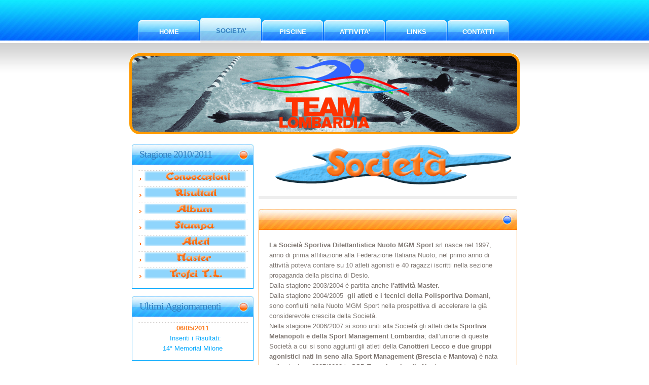

--- FILE ---
content_type: text/html
request_url: http://www.nuotomgm.it/societa.asp?id=1011
body_size: 18764
content:

<!DOCTYPE html PUBLIC "-//W3C//DTD XHTML 1.0 Strict//EN" "http://www.w3.org/TR/xhtml1/DTD/xhtml1-strict.dtd">
<html http-equiv="content-type" content="text/html; charset=utf-8">
<head>
<META HTTP-EQUIV="Content-Type" CONTENT="text/html; charset=windows-1252" />
<title>Sito ufficiale della Team Lombardia S.S.D. Nuoto M.G.M. Sport</title>
<meta name="keywords" content="Team Lombardia S.S.D. Nuoto MGM M.G.M. Sport Agonistica " />
<meta name="description" content="Sito ufficiale della Team Lombardia S.S.D. Nuoto M.G.M. Sport dove si potranno trovare informazioni su tutto il mondo della della nostra società: Info Societarie, Piscine, Convocazioni, Risultati, Album Fotografico, Articoli di Giornale e tanto altro ancora!" />

<script type="text/javascript" src="ombra.js"></script>
<script type="text/javascript" src="macscrivere.js"></script>
<script type="text/javascript">
window.onload = function()
{
var startDelay = 2;
setTimeout(
'initTypewriter("typeSource", 40);',
startDelay * 1000);
}
</script>

<link href="default2.css" type="text/css"  rel="Stylesheet" />
  <!--[if gte IE 6]>
   <link href="default.css" type="text/css" rev="Stylesheet" rel="Stylesheet" />
  <![endif]--> 
 
 <script type="text/javascript">

  var _gaq = _gaq || [];
  _gaq.push(['_setAccount', 'UA-6076047-2']);
  _gaq.push(['_trackPageview']);

  (function() {
    var ga = document.createElement('script'); ga.type = 'text/javascript'; ga.async = true;
    ga.src = ('https:' == document.location.protocol ? 'https://ssl' : 'http://www') + '.google-analytics.com/ga.js';
    var s = document.getElementsByTagName('script')[0]; s.parentNode.insertBefore(ga, s);
  })();

</script>
   </head>
<body>
<div id="menu">
		
	<ul>
   		 
	            <li><a href="/default.asp?id=1011" accesskey="1" title="Home">HOME</a></li>
          
				<li class="active"><a href="/societa.asp?id=1011" accesskey="2" title="Società">SOCIETA'</a></li>
		  
	            	<li><a href="/piscine.asp?id=1011" accesskey="3" title="Piscine">PISCINE</a></li>
          
	            <li><a href="/attivita.asp?id=1011" accesskey="4" title="">ATTIVITA'</a></li>
          
	            <li><a href="/links.asp?id=1011" accesskey="5" title="">LINKS</a></li>
          
	            <li><a href="/contatti.asp?id=1011" accesskey="5" title="">CONTATTI</a></li>
             
          
          
        
	</ul>
    
   
    

    
</div>
<!-- end #menu -->
<div id="header">
		<div id="logo">
	
	</div>
</div>
<!-- end #header -->
<div id="page">
	<div id="content">
		<div class="post">
			<h1 class="title"><img src="/images/societa.gif" alt="Società" width="480" height="80" /></h1>
          <div id="typeWindow"></div>
					<div id="typeSource">
				Un p&ograve; di storia...
					</div>
	  </div>

<!-- inizio Risultati -->
		
		<div class="post boxed">
			<h3 class="title"><b>&nbsp;</b></h3>
		
        <div class="story">
          <p><strong>La Societ&agrave; Sportiva Dilettantistica Nuoto MGM Sport</strong> srl  nasce nel 1997, anno di prima affiliazione alla Federazione Italiana Nuoto; nel  primo anno di attivit&agrave; poteva contare su 10 atleti agonisti e 40 ragazzi  iscritti nella sezione propaganda della piscina di Desio.<br />
Dalla stagione 2003/2004 &egrave; partita anche <strong>l'attivit&agrave; Master.</strong><br />
Dalla stagione 2004/2005&nbsp; <strong>gli  atleti e i tecnici della Polisportiva Domani</strong>, sono confluiti nella Nuoto  MGM Sport nella prospettiva di accelerare la gi&agrave; considerevole crescita della  Societ&agrave;.<br />
Nella stagione 2006/2007 si sono uniti alla  Societ&agrave; gli atleti della <strong>Sportiva  Metanopoli e della Sport Management Lombardia</strong>; dall&rsquo;unione di queste Societ&agrave;  a cui si sono aggiunti gli atleti della <strong>Canottieri  Lecco e due gruppi agonistici nati in seno alla Sport Management (Brescia e  Mantova)</strong> &egrave; nata nella stagione 2007/2008 la <strong>SSD Team Lombardia Nuoto</strong>.<br />
Le Societ&agrave; hanno infatti siglato un accordo di  partnership per la promozione e lo sviluppo dell&rsquo; attivit&agrave; natatoria  all&rsquo;interno delle proprie Scuole Nuoto Federali. Forti della ventennale  esperienza nel campo della gestione sportiva e della capillare presenza sul  territorio (ad oggi sono oltre venti gli impianti gestiti dalle Societ&agrave; in  piazze strategiche) l&rsquo;obiettivo &egrave; offrire agli <strong>oltre 25.000 iscritti alle Scuole Nuoto </strong>(di cui il 65% under 12) un  valido percorso agonistico capace di dare vita alla costituzione di un gruppo  di atleti d&rsquo;&egrave;lite e in grado di disporre delle migliori risorse tecniche e  logistiche.<br />
<strong>La Societ&agrave; pu&ograve; oggi fare affidamento su circa 250 atleti tesserati nel  settore agonistico e altrettanti nel settore propaganda. Il Team Lombardia  svolge la propria attivit&agrave; agonistica su numerosi impianti lombardi:</strong><br />
<strong>Brescia, Desio, Lecco, Mantova, Melzo, Metanopoli (San Donato), Paderno  Dugnano, Rho e Treviglio (Bergamo).</strong><br />
Gli atleti della S.S.D. Team Lombardia Nuoto,  oltre alla normale attivit&agrave; agonistica prevista dalla FIN (Campionati  Provinciali, Regionali e Italiani), prendono parte ogni anno a numerosi Meeting  nazionali ed internazionali. Prerogativa della Societ&agrave; &egrave; permettere infatti a  un numero sempre maggiore di ragazzi di fare sport e nello stesso tempo,  consentire ai propri atleti di punta, la partecipazione alle pi&ugrave; importanti  rassegne natatorie.<br />
<strong>La SSD Team Lombardia organizza ogni anno tre manifesta: il Trofeo  Citt&agrave; di Desio (prima edizione 1998) il Trofeo Citt&agrave; di Rho (dal 2001) e il  Trofeo Citt&agrave; di Paderno Dugnano (dal 2003) e nel corso di questa stagione  agonistica conta di organizzarne anche nelle piscine di Brescia, Lecco e  Treviglio.</strong><br />
<strong>La Team Lombardia detiene il primato dei campionati Italiani Giovanili  Invernali della categoria Juniores nella staffetta 4x200 stile libero (7&rsquo;29''70)  stabilito a Imperia nel marzo 2007.</strong><br />
Numerosi sono i primati regionali conseguiti  nelle categorie esordienti A, ragazzi e juniores.</p>
          <p><strong>RISULTATI  DI RILIEVO</strong></p>
          <p>La giovane et&agrave; della Societ&agrave; non ha precluso il  raggiungimento in breve tempo di risultati di rilievo a livello nazionale e  internazionale.<br />
La prima affermazione in campo nazionale &egrave; stata  appannaggio di Luca Lavezzari (classe&nbsp;  1989) che ai <strong>Campionati Nazionali Giovanili Invernali</strong> svoltisi ad  Imperia nel marzo 2002 &egrave; riuscito a salire sul terzo gradino del podio dei 200  stile libero nella categoria Ragazzi 1988.<br />
L'anno successivo &egrave; arrivato anche il primo oro:  ancora per merito di Luca Lavezzari, Campione Italiano nei 200 stile libero ai <strong>Campionati  Nazionali Giovanili</strong> di Imperia. A completamento di questo prestigioso  risultato sono venuti, nella medesima edizione dei Campionati Nazionali due  secondi posti (Luca Lavezzari: 50 e 100 stile libero) ed un terzo posto per  merito di un altro esordiente A (Lorenzo Nuscis classe 1990, nei 200 farfalla).<br />
Nella stagione 2003/2004 le medaglie vinte ai <strong>Campionati  Nazionali Giovanili</strong> sono state complessivamente diciassette: undici  nell'edizione invernale e sei quella estiva; sette sono stati invece i titoli  italiani conquistati.<br />
Nella stagione 2004/2005 le medaglie vinte ai  Campionati Nazionali Giovanili sono state complessivamente tra invernali ed  estivi venti, di cui 8 titoli italiani.<br />
Nella stagione 2005/2006 le medaglie sono state  sei e quattro gli ori.<br />
Nella stagione in corso al momento le medagi&igrave;lie  vinte sono state tre di cui un oro.<br />
Ai <strong>Campionati Nazionali Assolut</strong>i le  migliori performance sono state ottenute da Giulia Fabbri prima classificata e  Campionessa Italiana nei 50 rana ai Campionati Italiani Primaverili 2005 e  terza nei 100 rana ai Campionati Italiani Invernali 2004; Samantha Negroni,  quinta nei 400 misti (2004) e Irene Bonora settima nei 200 rana nella stagione  2003/2004.<br />
Alla finale di <strong>Coppa Olimpica 2004</strong>,  manifestazione nazionale disputata a Poggibonosi (Siena), Samantha negroni si &egrave;  classificata prima, mentre Irene Bonora terza nei 200 rana.<br />
Altro motivo di soddisfazione &egrave; la convocazione  nella rappresentative lombarde che hanno partecipato a manifestazioni nazionali  di numerosi atleti in forza alla Nuoto M.G.M. <br />
Al <strong>Campionato Nazionale a Squadre</strong> per  rappresentative regionali:</p>
          <ul>
            <li>Enrico Bernocchi e Luca Lavezzari (nel 2002);</li>
            <li>Laura Palmaro e lorenzo Nuscis (nel 2003);</li>
            <li>Diletta Berta (nel 2004);</li>
            <li>Giacomo Lazzari (nel 2005);</li>
            <li>Diego Agnolin, Alice Ceccato, Giulia Invernizzi,  Maddalena Ardissino (nel 2007).</li>
          </ul>
          <p>Al <strong>Trofeo del Doge</strong>: </p>
          <ul type="square">
            <li>Luca Lavezzari e Andrea Minervino (nel       2004);</li>
            <li>Samantha Negroni, Giulia Fabbri, Lorenzo       Nuscis e Luca Lavezzari (nel 2005);</li>
            <li>Lorenzo Nuscis, Marco Maggioni, Luana       Molinari e Alessandro Anibi (nel 2006);</li>
            <li>Walter Guerini, Ludovica Leoni e Luana       Molinari (nel 2007).</li>
          </ul>
          <p><strong><u>Convocazioni nazionali:</u></strong> <br />
            2005: Giulia Fabbri convocata nella nazionale  maggiore che ha partecipato ai Giochi del Mediterraneo (Almeria) vincendo l&rsquo;oro  nei 50 rana e Luca Lavezzari convocato alle Giornate Olimpiche della Giovent&ugrave;  Europea (Eyof) a Lignano;<br />
            2006: Luca Lavezzari convocato alle Gymnasiadi  (Atene) e Lorenzo Nuscis alla Coppa Comen (Rio Maior);<br />
            2007: Mattia Lentini convocato ai Campionati  Europei di Nuoto in acque libere (Milano).</p>
          <p>A livello di squadra non vanno infatti  dimenticati gli ottimi risultati ottenuti nella <strong>Coppa Brema</strong>,  manifestazione valida come qualificazione al <strong>Campionato Nazionale a Squadre</strong>,  che ci vede ogni anno protagonisti nella lotta per la conquista di un posto  nella serie B (vale a dire nelle prime 16 Societ&agrave; in italia).<br />
            Anche ai recenti <strong>Campionati Regionali  Invernali</strong>, netta &egrave; stata la forza mostrata dai nostri ragazzi capaci di  conquistare 38 titoli regionali e un totale di 97 podi.<br />
            Numeri record anche per i<strong> Campionati Nazionali  Giovanili Invernal</strong>i, svoltisi a Imperia nello scorso marzo: sono stati ben  34 gli atleti MGM che vi hanno partecipato, indice questo dell'ottimo lavoro  fino a qui svolto dai tecnici e dalla Societ&agrave; e ottenuto grazie alla notevole  potenzialit&agrave; dei nostri atleti.</p>
          <p>Negli ultimi anni l&rsquo;attivit&agrave; della Nuoto MGM  Sport si &egrave; allargata anche al settore nuoto di fondo con risultati  assolutamente lusinghieri:</p>
          <ul type="square">
            <li>2005: Mattia Lentini terzo nei 5000 metri ai       Campionati Italiani di fondo;</li>
            <li>2006 Lorenzo Nuscis primo nei 3000 metri e       Mattia Lentini terzo nella 5 km ai campionati Italiani di fondo;</li>
            <li>2007 Mattia Lentini secondo nella 5 km ai       campionati Italiani in acque libere e conseguente partecipazione ai Campionati       europei juniores di Milano (luglio 2007) dove &egrave; giunto buon sesto, primo       degli atleti italiani.</li>
          </ul>
          <p>Dalla stagione agonistica 2007/2008 sono entrati  a far parte della Societ&agrave; numerosi atleti di livello nazionale e  internazionale; vanno ricordati in particolare:</p>
          <ul>
          <ul>
            <li>Wendy Lancellotti convocata ai Campionati  Mondiali di Melbourne 2007, medaglia di bronzo ai Campionati Assoluti Invernali  &rsquo;07 nei 200 stile libero e titolo italiano ai Campionati Giovanili nei 200;</li>
            <li>Giulia Bolgiani Campionessa Mondiale Juniores a  Rio de Janeiro 2006 negli 800 stile libero e&nbsp;  titolo italiano ai Campionati Giovanili Invernali nei 400 e 800 stile  libero;</li>
            <li>Matteo Montanari, convocato pi&ugrave; volte nella  Nazionale Italiana Giovanile e campione italiano nei 1500 stile libero ai  campionati Nazionali Giovanili Invernali 2007;</li>
            <li>Susanna Negri prima classificata ai Campionati  nazionali Giovanili Estivi 2007 nei 400 misti e finalista al Sette Colli</li>
          </ul>
          </div>
<div class="meta">
				<p class="date">&nbsp;</p>
		  </div>
		</div>
	
  </div>
<!-- fine Risultati -->   
	<!-- end #content -->
	<div id="sidebar">
		<ul>
			<li>
				<h2>Stagione 2010/2011</h2>
				
  				<ul>
                	
                    
					<li class="active"><a href="/Convocazioni.asp?id=1011"><img src="/images/convmenui.gif" border=0></a>
                     </li>
                     
                     
                    
					<li class="active"><a href="/Risultati.asp?id=1011"><img src="/images/rismenui.gif" border=0></a>
                    </li>    
                    
                    
                    
					<li class="active"><a href="/Album.asp?id=1011"><img src="/images/albmenui.gif" border=0
></a>
                    
                    </li>  
                    

					<li class="active"><a href="/Stampa.asp?id=1011"><img src="/images/stampamenui.gif" border=0
></a>
                   	    
                  </li>  
                  
                  
                    
                    <li class="active"><a href="/Atleti.asp?id=1011"><img src="/images/atletimenui.gif" border=0
></a> </li>
                    
                    
                    
                    <li class="active"><a href="/MasterOld/Master.asp?id=1011"><img src="/images/mastermenui.gif" border=0
></a> </li>
                    
                    
                    
                    <li class="active"><a href="/public/Trofeo/trofeo.asp?id=1011"><img src="/images/trofeitlmenui.gif" border=0
></a> </li>
                    
                    
                     
				</ul>
                

            </li>
            
            
			<li>
				<h2>Ultimi Aggiornamenti</h2>
				<style type="text/css">
<!--
.Stile1 {font-weight: bold;color: #fb7a1c}
.Stile2 {color: #0573fc}
.Stile3 {
	color: #fd9729;
	font-weight: bold;
}
-->
</style>
 <ul>   
                   

	  			    <li><span class="Stile1">06/05/2011</span><br> 
  					<span class="Stile2"><a href="/Risultati.asp?id=1011">Inseriti i Risultati: <br>14° Memorial Milone</a></span></li>

                                        
                    
</ul>


			</li>
			
            
			<li>
				<h2>&nbsp;</h2>
				<style type="text/css">
<!--
.Stile3 {
	color: #F08002;
	font-weight: bold;
}
-->
</style>
				<ul>
                  <li><span class="Stile3"><u>Risultati</u></span>
				  <div align="center"><a href="/public/Trofeo/trofeo.asp?id=1213"><img src="/images/16MemorialPinoMilone.gif" alt=" 16° Memorial Pino Milone" width="200" height="50" /></a>					</div></li>
                  
                                 
                 </ul>

			</li>
			<li>
				<h2>Archivio</h2>
								<ul>
					<li class="first"><a target="_blank" href="/default.asp?id=0304" id="0304"><img src="/images/stag0304.gif" border=0></a></li>
					<li><a target="_blank" href="/default.asp?id=0405" id="0405"><img src="/images/stag0405.gif" border=0></a></li>
					<li><a target="_blank" href="/default.asp?id=0506" id="0506"><img src="/images/stag0506.gif" border=0></a></li>
					<li><a target="_blank" href="/default.asp?id=0607" id="0607"><img src="/images/stag0607.gif" border=0></a></li>
                    <li><a target="_blank" href="/default.asp?id=0708" id="0708"><img src="/images/stag0708.gif" border=0></a></li>
                    <li><a target="_blank" href="/default.asp?id=0809" id="0809"><img src="/images/stag0809.gif" border=0></a></li>
                    <li><a target="_blank" href="/default.asp?id=0910" id="0910"><img src="/images/stag0910.gif" border=0></a></li>
                    <li><a target="_blank" href="/default.asp?id=1011" id="1011"><img src="/images/stag1011.gif" border=0></a></li>
					<li><a target="_blank" href="/default.asp?id=1112" id="1112"><img src="/images/stag1112.gif" border=0></a></li>
					<li><a target="_blank" href="/default.asp?id=1213" id="1213"><img src="/images/stag1213.gif" border=0></a></li>
					<li><a target="_blank" href="/default.asp?id=1314" id="1314"><img src="/images/stag1314.gif" border=0></a></li>
					<li><a target="_blank" href="/default.asp?id=1415" id="1415"><img src="/images/stag1415.gif" border=0></a></li>
					<li><a target="_blank" href="/default.asp?id=1516" id="1516"><img src="/images/stag1516.gif" border=0></a></li>
					<li><a target="_blank" href="/default.asp?id=1617" id="1617"><img src="/images/stag1617.gif" border=0></a></li>
					<li><a target="_blank" href="/default.asp?id=1718" id="1718"><img src="/images/stag1718.gif" border=0></a></li>
				</ul>
            </li>
		</ul>
	</div>
	<!-- end #sidebar -->
	<div style="clear: both;">&nbsp;</div>
</div>
<!-- end #page -->
<div id="footer">
	<p id="legal">Copyright &copy; 2009 Tutti i diritti sono riservati</p>


<a href="http://www.googlerank.it/" target=_blank title="Googlerank, pagerank di Google"><img border="0" src="http://www.googlerank.it/Google-rank_88x31.gif" alt="Googlerank, pagerank di Google"></a>
  <!-- Histats.com  START  --> 
  
 <script  type="text/javascript" language="javascript"> 
  
 var s_sid = 197440;var st_dominio = 4; 
 var cimg = 26;var cwi =190;var che =115; 
 </script> 
 <script  type="text/javascript" language="javascript" src="http://s11.histats.com/js9.js"></script> 
 <noscript><a href="http://www.histats.com/it/" target="_blank"> 
 <img  src="http://s103.histats.com/stats/0.gif?197440&1" alt="statistiche web" border="0"></a> 
 </noscript> 
  
 <!-- Histats.com  END  --> 




	 <script type="text/javascript" language="JavaScript" src="http://www.nuotomgm.it/myasg/stats_js.asp"></script> 
</div>
<!-- end #footer -->
</body>
</html>


--- FILE ---
content_type: text/css
request_url: http://www.nuotomgm.it/default2.css
body_size: 1765
content:
/*firefox*/
* {
	margin: 0;
	padding: 0;
}

body {
	background: #FFFFFF url(images/img01.jpg) repeat-x;
	font-family: "Trebuchet MS", Arial, Helvetica, sans-serif;
	font-size: 13px;
	color: #7F7772;
}

h1, h2, h3 {
	margin-bottom: 15px;
	font-family: Verdana;
	font-weight: normal;
	
}

h1 {
	font-size: 197%;
	color:#FF0000;
}

h2 {
	font-size: 151%;
	color: #333333;
}

h3 {
	font-size: 100%;
	font-weight: bold;
	color: #333333;
}

p, ul, ol {
	margin-bottom: 15px;
	line-height: 1.6em;
}

ul, ol {
	margin-left: 2em;
}

blockquote {
	margin-left: 1em;
	padding-left: 1em;
	background: url(images/img09.gif) repeat-y;
	font-style: italic;
}

a:link {
	color: #0AAAFD;
}

a:hover, a:active {
	text-decoration: none;
	color: #0AAAFD;
}

a:visited {
	color: #0AAAFD;
}

img {
	border: none;
}

img.left {
	float: left;
	margin: 0 20px 0 0;
}

img.right {
	float: right;
	margin: 0 0 0 20px;
}

/* Menu */

#menu {
	width: 770px;
	height: 105px;
	margin: 0 auto;
	padding-left: 35px;
}

#menu ul {
	margin: 0;
	padding: 0;
	list-style: none;
}

#menu li {
	display: block;
	float: left;
	width: 122px;
	height: 65px;
	padding: 40px 0 0 0;
}

#menu a {
	display: block;
	width: 122px;
	height: 32px;
	padding: 13px 0 0 0;
	background: url(images/img02.jpg) no-repeat;
	text-align: center;
	text-transform: uppercase;
	text-decoration: none;
	font-weight: bold;
	color: #FFFFFF;
}

#menu a:hover {
	background-image: url(images/img03.jpg);
}

#menu .active {
	padding-top: 35px;
}

#menu .active a {
	height: 37px;
	padding-top: 16px;
	background-image: url(images/img04.jpg);
	color: #327EBE;
}

#menu .active a:hover {
	background-image: url(images/img04.jpg);
}

/* Header */

#header {
	width: 770px;
	height: 160px;
	margin: 0 auto;
}

/* Logo */

#logo {
	float: left;
	width: 770px;
	height: 160px;
	background: url(images/img05.gif) no-repeat;
}

#logo h1, #logo h2 {
	text-align: center;
}

#logo h1 {
	padding-top: 90px;
	
	letter-spacing: 8px;
	font-size: 197%;
}

#logo h2 {
	letter-spacing: 2px;
	font-size: 85%;
}

#logo a {
	text-transform: uppercase;
	text-decoration: none;
	color: #FFFFFF;
}

/* Banner */

#banner {
	float: right;
	width: 520px;
	height: 160px;
	background: url(images/img06.jpg) no-repeat;
}

#banner a {
	float: right;
	padding: 120px 20px 0 0;
	text-decoration: none;
	text-align: right;
	font-size: 136%;
	font-style: italic;
	color: #FFFFFF;
}

/* Page */

#page {
	width: 760px;
	margin: 0 auto;
	padding: 20px 0 0 0;
}

/* Content */

#content {
	float: right;
	width: 510px;
}

.post {
	margin-bottom: 20px;
}

.post .title {
	padding: 0 20px;
}

.post .story {
	padding: 0 20px;
}


.post .meta {
	padding: 5px 20px;
	background: url(images/img09.gif) repeat-x;
}

.post .meta p {
	margin: 0;
	font-size: 77%;
}

.boxed .title {
	height: 32px;
	margin: 0;
	padding: 8px 0 0 20px;
	background: url(images/img08.jpg) no-repeat;
	letter-spacing: -1px;
	color: #0573fc;
}


.boxed .story {
	padding: 20px;
	border: 1px solid #FF8D17;
}

.boxed .meta {
	padding: 5px 10px;
	background: #FF8D17;
	color: #FFFFFF;
}

.boxed .meta a {
	color: #FFFFFF;
}

.boxed .Stile8 {font-size: 16px; color: #ff9e55; font-weight: bold; }

table.tab {
border:1px solid #2c8afe;
width:450px;
margin:0px auto;
}

table.tab td {
border:1px solid #2c8afe;
}

table.tabatleti {
border:1px solid #2c8afe;
width:425px;
margin:0px auto;
}

table.tabatleti td {
border:1px solid #2c8afe;
}

/* Sidebar */

#sidebar {
	float: left;
	width: 240px;
	text-align:center;
}

#sidebar ul {
	margin: 0;
	padding: 0;
	list-style: none;
}

#sidebar li {
	margin-bottom: 15px;
}

#sidebar li ul {
	padding: 10px;
	border: 1px solid #0AAAFD;
	border-top: none;
}

#sidebar li li {
	margin: 0;
	padding: 3px 0;
	background: url(images/img09.gif) repeat-x;
}

#sidebar li li.first {
	background: none;
}

#sidebar li h2 {
	height: 30px;
	margin: 0;
	padding: 10px 0 0 15px;
	background: url(images/img10.jpg) no-repeat;
	letter-spacing: -1px;
	color: #327EBE;
	text-align:left;
}

#sidebar .gradualshine {
filter:alpha(opacity=50);
-moz-opacity:0.6;
}

#sidebar a:link {
	text-decoration: none;
}

#sidebar a:hover {
	text-decoration: underline;
}

#sidebar .active a {
	background: url(images/img11.gif) no-repeat left center;
}

#sidebar .active2 a {
	background: url(images/img11.gif) no-repeat left center;
}


#sidebar li a {
	padding-left: 10px;
	
}


#sidebar li a:hover {
	
	background: url(images/img11.gif) no-repeat left center;
	
}

/* Footer */

#footer {
	clear: both;
	height: 100px;
	padding: 15px 0;
	background: #D1D1D1;
	border-top: 5px solid #999999;
	text-align: center;
}

#footer p {
	margin: 0;
	color: #999999;
}

#footer a {
	color: #999999;
}

#footer a:hover {
	color: #FFFFFF;
}

#commenti{display:none}
#toggle{padding:20px;
    border:1px solid #68B0D8;background-color: #C8ECFF}
	
	

#intro{
padding-top:60px;
}
#typeSource {
display: none;
padding-top:50px;
}
#typeWindow {
	padding: 0 20px;
	background-color: #d4efff;

border-top: 3px #eee solid;
border-bottom: 3px #eee solid;
}
..logoblk {
color: #000;
}
..logored {
color: #b00;
}
..cursorChar {
text-decoration: underline;
font-weight: bold;
color: #000;
}


/* Menu Master*/

.indentmenu{
font: bold 13px Arial;
width: 510px; /*leave this value as is in most cases*/

}

.indentmenu ul{
margin: 0;
padding: 0;
float: left;
width: 510px; /*width of menu*/
border: 1px solid #58bff9; 
border-width: 1px 0;
background: white url(/images/indentbg.gif) center center repeat-x;
}

.indentmenu ul li{
display: inline;
}

.indentmenu ul li a{
float: left;
color: #0573fc; /*text color*/
padding: 5px 11px;
text-decoration: none;
border-right: 1px solid #58bff9; /*dark purple divider between menu items*/
}

.indentmenu ul li a:visited{
color: #0573fc;
}

.indentmenu ul li a:hover, .indentmenu ul li .current{
color: #f9781b !important; /*text color of selected and active item*/
padding-top: 6px; /*shift text down 1px for selected and active item*/
padding-bottom: 4px; /*shift text down 1px for selected and active item*/
background: white url(/images/indentbg2.gif) center center repeat-x;
}





--- FILE ---
content_type: application/javascript
request_url: http://www.nuotomgm.it/ombra.js
body_size: 888
content:
var baseopacity=50

function slowhigh(which2){
imgobj=which2
browserdetect=which2.filters? "ie" : typeof which2.style.MozOpacity=="string"? "mozilla" : ""
instantset(baseopacity)
highlighting=setInterval("gradualfade(imgobj)",50)
}

function slowlow(which2){
cleartimer()
instantset(baseopacity)
}

function instantset(degree){
if (browserdetect=="mozilla")
imgobj.style.MozOpacity=degree/100
else if (browserdetect=="ie")
imgobj.filters.alpha.opacity=degree
}

function cleartimer(){
if (window.highlighting) clearInterval(highlighting)
}

function gradualfade(cur2){
if (browserdetect=="mozilla" && cur2.style.MozOpacity<1)
cur2.style.MozOpacity=Math.min(parseFloat(cur2.style.MozOpacity)+0.1, 0.99)
else if (browserdetect=="ie" && cur2.filters.alpha.opacity<100)
cur2.filters.alpha.opacity+=10
else if (window.highlighting)
clearInterval(highlighting)
}

--- FILE ---
content_type: application/javascript
request_url: http://www.nuotomgm.it/macscrivere.js
body_size: 1091
content:
var sourceObj = null;
var typeWindow = null;
var message = '';
var typedPortion = '';
var cursorChar = '';
var cursorHTML = '<span class="cursorChar">@</span>';
var workHTML = '';

function initTypewriter(sourceId, newSpeed)
{
sourceObj = document.getElementById(sourceId);
typeWindow = document.getElementById('typeWindow');
typeWindow.innerHTML = '';
message = sourceObj.innerHTML;
msgLength = message.length;
HTMLstr = '';
workChar = '';
count = 0;
speed = newSpeed;
typing = setInterval('typeText();', speed);
}

function typeText()
{
if (count == msgLength)
{
clearInterval(typing);
return;
}
else if (count == 0)
typedPortion = '';
else
typedPortion = message.substring(0, count)
cursorChar = message.charAt(count);
if (/</.test(cursorChar))
{
var tag = message.substring(count).match(/<\/?[^>]+>/);
if (tag)
{
typedPortion += tag[0];
count += tag[0].length;
}
}
else
{
workHTML = '';
workHTML += typedPortion;
if (count != msgLength - 1)
workHTML += cursorHTML.replace(/@/, cursorChar);
typeWindow.innerHTML = workHTML;
count++;
}
}